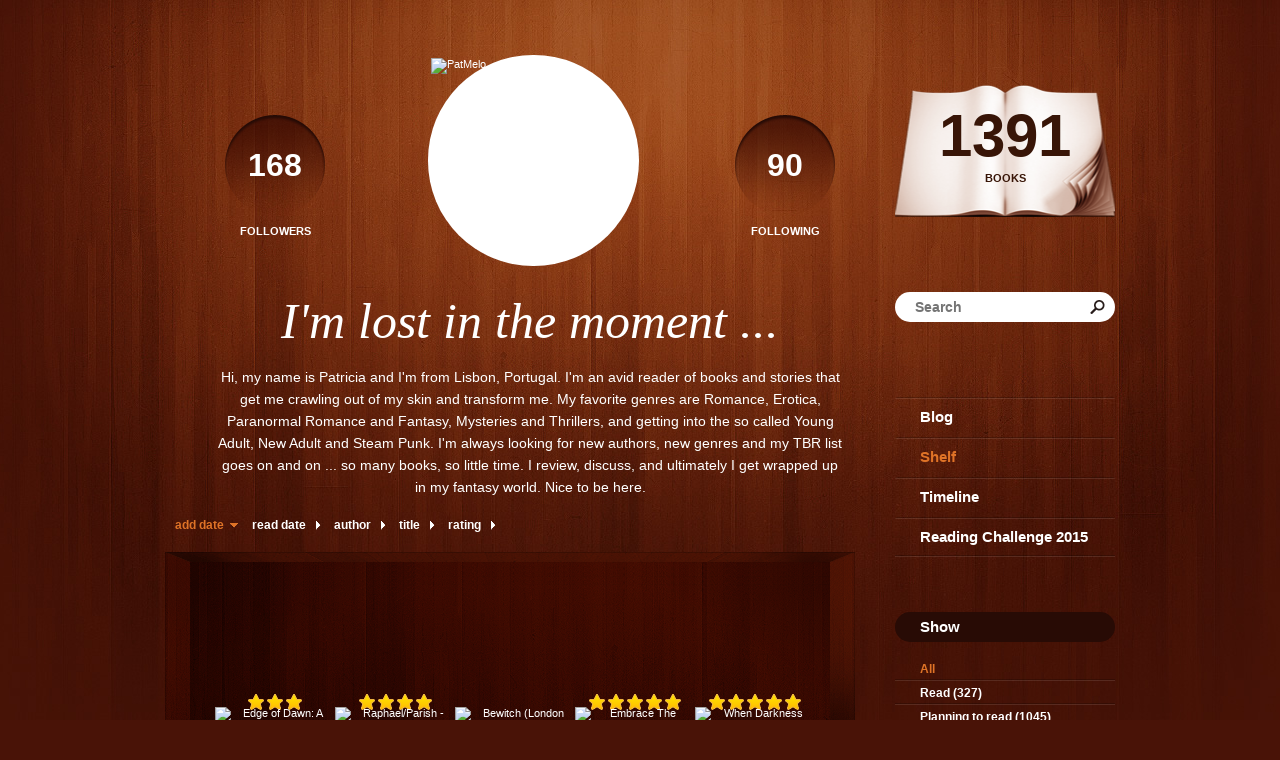

--- FILE ---
content_type: text/html; charset=UTF-8
request_url: http://patmelo.booklikes.com/shelf/29076/paranormal-romance
body_size: 9241
content:
<!doctype html>
<html>
<head>
	  
   <meta http-equiv="Content-Type" content="text/html; charset=utf-8" />
   <meta name="robots" content="index, follow" />
   <meta name="revisit-after" content="1 days" />
   
   <title>paranormal-romance - Shelf - I'm lost in the moment ...</title>      
   <meta property="og:title" content="paranormal-romance - Shelf - I'm lost in the moment ..." />
   <meta itemprop="name" content="paranormal-romance - Shelf - I'm lost in the moment ..." />     
   <meta property="og:site_name" content="paranormal-romance - Shelf - I'm lost in the moment ..." />
   
   <meta name="Description" content="I'm lost in the moment ... - book blog on BookLikes" />
   <meta property="og:description" content="I'm lost in the moment ... - book blog on BookLikes" />
   <meta itemprop="description" content="I'm lost in the moment ... - book blog on BookLikes" /> 
   
   <meta property="og:image" content="http://booklikes.com/photo/crop/250/0/upload/avatar/6/f/azure_6f149536c34a2f11a0183a7042a8a5ce.jpg" />   
   <meta itemprop="image" content="http://booklikes.com/photo/crop/250/0/upload/avatar/6/f/azure_6f149536c34a2f11a0183a7042a8a5ce.jpg" />
   
   <meta name="Keywords" content="Booklikes, I'm lost in the moment ..., PatMelo" />
   
   <meta property="og:type" content="blog" />
   
   <meta name="twitter:card" content="summary" />
   <meta name="twitter:site" content="@BookLikes" />      
   <meta name="twitter:url" content="http://PatMelo.booklikes.com/shelf/29076/paranormal-romance" />
   <meta name="twitter:title" content="paranormal-romance - Shelf - I'm lost in the moment ..." />
   <meta name="twitter:description" content="I'm lost in the moment ... - book blog on BookLikes" />     
   
   <link href="http://patmelo.booklikes.com/theme/wood/style.css" rel="stylesheet" type="text/css" />
   
   <link rel="icon" type="image" href="http://booklikes.com/photo/crop/25/25/upload/avatar/6/f/azure_6f149536c34a2f11a0183a7042a8a5ce.jpg"/>

   <link rel="alternate" type="application/atom+xml" href="http://PatMelo.booklikes.com/rss" title="I'm lost in the moment ... RSS"/>
   
   <script type="text/javascript"> 
                                 (function(i,s,o,g,r,a,m){i['GoogleAnalyticsObject']=r;i[r]=i[r]||function(){
                                 (i[r].q=i[r].q||[]).push(arguments)},i[r].l=1*new Date();a=s.createElement(o),
                                 m=s.getElementsByTagName(o)[0];a.async=1;a.src=g;m.parentNode.insertBefore(a,m)
                                 })(window,document,'script','//www.google-analytics.com/analytics.js','ga');
                                 ga('create', 'UA-32199978-1', 'booklikes.com');                                 
                                 ga('send', 'pageview');
                                 </script>
   
   <style type="text/css">
                
      
            
      
   </style>      
   
</head>
<body><style type="text/css">
div#book-popup{top:10%;left:50%;padding:20px;z-index:20;width:750px;margin-left:-375px;background:#fff;border:1px solid rgba(0,0,0,0.2);-moz-box-shadow:0 0 10px 5px rgba(0,0,0,0.2);-webkit-box-shadow:0 0 10px 5px rgba(0,0,0,0.2);-o-box-shadow:0 0 10px 5px rgba(0,0,0,0.2);box-shadow:0 0 10px 5px rgba(0,0,0,0.2)}.set-bradius3tl{-moz-border-radius-topleft:3px;-webkit-border-top-left-radius:3px;border-top-left-radius:3px}.set-bradius3tr{-moz-border-radius-topright:3px;-webkit-border-top-right-radius:3px;border-top-right-radius:3px}.set-bradius3bl{-moz-border-radius-bottomleft:3px;-webkit-border-bottom-left-radius:3px;border-bottom-left-radius:3px}.set-bradius3br{-moz-border-radius-bottomright:3px;-webkit-border-bottom-right-radius:3px;border-bottom-right-radius:3px}div.book-popup-content,div.book-popup-content a{color:#333}div.book-popup-content,div.book-popup-options{font-family:"Helvetica Neue",Arial,Tahoma,Verdana,sans-serif!important}a.book-popup-close{top:-10px;right:-5px;font-size:20px;color:#333;font-weight:bold}a.book-popup-close:hover{color:#03794c}div.book-popup-cover{width:225px}div.book-popup-info{width:505px}div.book-popup-title{padding-top:10px;padding-right:30px;font-size:22px;font-weight:bold}div.book-popup-title a:hover{text-decoration:underline}div.book-popup-author{padding-top:13px;font-size:14px}div.book-popup-kind{padding-top:13px;font-size:14px;font-weight:bold}div.book-popup-rating{padding-top:13px;font-size:12px;color:#036d44;font-weight:bold}div.book-popup-rating img{margin-right:3px}div.book-popup-desc{padding-top:15px;font-size:14px;line-height:140%}div.book-popup-share{padding-top:15px}div.book-popup-share-link{font-size:11px;color:#ccc}div.book-popup-page{padding-top:15px}div.book-popup-page a{font-size:14px;color:#03794c;font-weight:bold}div.book-popup-page a:hover{text-decoration:underline}div.book-popup-review{line-height:19px}div.book-popup-review a{disply:inline-block;font-size:14px;color:#03794c;font-weight:bold;line-height:19px}div.book-popup-review a:hover{text-decoration:underline}div.book-popup-review img{margin:-5px 0 0 2px}div.book-popup-more{padding-top:30px}div.book-popup-options{padding-top:20px}div.book-popup-options a{padding:7px 15px;margin-right:5px;display:inline-block;background:#038050;border:1px solid #04623e;font-size:14px;font-weight:bold;color:#fff}div.book-affiliate{display:none;margin-top:25px}div.book-affiliate h6{margin-bottom:10px;font-size:14px;font-weight:bold}div.book-affiliate-entry:nth-child(even){background:#eee}div.book-affiliate-entry{padding:5px;font-size:12px}div.book-affiliate-entry-user{background:#ccc}div.book-affiliate-entry img{width:15px;height:15px;display:inline-block;margin-right:5px;vertical-align:middle}div.book-affiliate-entry strong{display:inline-block;width:45%}div.book-affiliate-entry span{display:inline-block;width:20%}div.book-affiliate-entry a{width:25%;display:inline-block;font-weight:bold;color:#038050;text-align:right;text-decoration:none}div.book-affiliate-entry a:hover{text-decoration:underline}.loader{position:absolute;z-index:999;width:50px;height:50px;-moz-transform:scale(0.6);-webkit-transform:scale(0.6);-ms-transform:scale(0.6);-o-transform:scale(0.6);transform:scale(0.6)}.loader div{position:absolute;background-color:#eee;height:9px;width:9px;-moz-border-radius:5px;-moz-animation-name:f_fadeG;-moz-animation-duration:1.04s;-moz-animation-iteration-count:infinite;-moz-animation-direction:linear;-webkit-border-radius:5px;-webkit-animation-name:f_fadeG;-webkit-animation-duration:1.04s;-webkit-animation-iteration-count:infinite;-webkit-animation-direction:linear;-ms-border-radius:5px;-ms-animation-name:f_fadeG;-ms-animation-duration:1.04s;-ms-animation-iteration-count:infinite;-ms-animation-direction:linear;-o-border-radius:5px;-o-animation-name:f_fadeG;-o-animation-duration:1.04s;-o-animation-iteration-count:infinite;-o-animation-direction:linear;border-radius:5px;animation-name:f_fadeG;animation-duration:1.04s;animation-iteration-count:infinite;animation-direction:linear}.loader-1{left:0;top:20px;-moz-animation-delay:.39s;-webkit-animation-delay:.39s;-ms-animation-delay:.39s;-o-animation-delay:.39s;animation-delay:.39s}.loader-2{left:6px;top:6px;-moz-animation-delay:.52s;-webkit-animation-delay:.52s;-ms-animation-delay:.52s;-o-animation-delay:.52s;animation-delay:.52s}.loader-3{left:20px;top:0;-moz-animation-delay:.65s;-webkit-animation-delay:.65s;-ms-animation-delay:.65s;-o-animation-delay:.65s;animation-delay:.65s}.loader-4{right:6px;top:6px;-moz-animation-delay:.78s;-webkit-animation-delay:.78s;-ms-animation-delay:.78s;-o-animation-delay:.78s;animation-delay:.78s}.loader-5{right:0;top:20px;-moz-animation-delay:.91s;-webkit-animation-delay:.91s;-ms-animation-delay:.91s;-o-animation-delay:.91s;animation-delay:.91s}.loader-6{right:6px;bottom:6px;-moz-animation-delay:1.04s;-webkit-animation-delay:1.04s;-ms-animation-delay:1.04s;-o-animation-delay:1.04s;animation-delay:1.04s}.loader-7{left:20px;bottom:0;-moz-animation-delay:1.17s;-webkit-animation-delay:1.17s;-ms-animation-delay:1.17s;-o-animation-delay:1.17s;animation-delay:1.17s}.loader-8{left:6px;bottom:6px;-moz-animation-delay:1.3s;-webkit-animation-delay:1.3s;-ms-animation-delay:1.3s;-o-animation-delay:1.3s;animation-delay:1.3s}@-moz-keyframes f_fadeG{0%{background-color:#000}100%{background-color:#eee}}@-webkit-keyframes f_fadeG{0%{background-color:#000}100%{background-color:#eee}}@-ms-keyframes f_fadeG{0%{background-color:#000}100%{background-color:#eee}}@-o-keyframes f_fadeG{0%{background-color:#000}100%{background-color:#eee}}@keyframes f_fadeG{0%{background-color:#000}100%{background-color:#eee}}
</style>
<div id="book-popup" class="set-abs" style="display: none;"></div><div id="book-loader" class="loader" style="display: none;"><div class="loader-1"></div><div class="loader-2"></div><div class="loader-3"></div><div class="loader-4"></div><div class="loader-4"></div><div class="loader-6"></div><div class="loader-7"></div><div class="loader-8"></div></div>
<script type="text/javascript">
window.addEventListener("click",function(a){bookPopupClose()},false);document.getElementById("book-popup").addEventListener("click",function(a){a.stopPropagation();return false},false);function bookPopupClose(){document.getElementById("book-popup").style.display="none"}function affiliateLoad(a,c,e){var b=1;var f=e.length;var g=document.getElementById("book-affiliate-list-"+a);g.innerHTML="";var d=setInterval(function(){var h=e[b];var i=new XMLHttpRequest();i.open("POST","/www/ajax.php",true);i.setRequestHeader("Content-type","application/x-www-form-urlencoded");i.setRequestHeader("X-Requested-With","XMLHttpRequest");var j="action=affiliate&idb="+a+"&idu="+c+"&ids="+h;i.onreadystatechange=function(){if(i.readyState==4&&i.status==200){var k=JSON.parse(i.responseText);if(!k[0]){return}k=k[0];g.innerHTML=g.innerHTML+k.html;document.getElementById("book-affiliate-"+a).style.display="block"}};i.send(j);b++;if(b==f){clearInterval(d)}},1000)}var bookId,bookNode,bookTimer,bookClick=0;function bookPopupClick(b,a){if(b.parentNode.tagName=="A"&&b.parentNode.href){return}bookClick=b.getAttribute("data-book");setTimeout(function(){bookClick=0},3000);clearTimeout(bookTimer);window.open(a)}function bookPopupMoveOut(){clearTimeout(bookTimer)}function bookPopupMove(a){var c=a.getAttribute("data-book");var b=a.getAttribute("data-aff");if(bookClick==c){return}bookId=c;bookNode=a.tagName;bookTimer=setTimeout(function(){if(!a.clientHeight&&!a.clientWidth){var f={x:a.children[0].offsetWidth,y:a.children[0].offsetHeight};var g=a.children[0].getBoundingClientRect()}else{var f={x:a.offsetWidth,y:a.offsetHeight};var g=a.getBoundingClientRect()}var e={x:window.pageXOffset||document.scrollLeft,y:window.pageYOffset||document.scrollTop};var d=document.getElementById("book-loader");d.style.display="block";d.style.top=(((f.y<50)?0:(Math.round(f.y/2)-25))+(isNaN(e.y)?0:parseInt(e.y))+(isNaN(g.top)?0:parseInt(g.top)))+"px";d.style.left=(((f.x<50)?0:(Math.round(f.x/2)-25))+(isNaN(e.x)?0:parseInt(e.x))+(isNaN(g.left)?0:parseInt(g.left)))+"px";bookPopup(c,"",b)},2000)}function bookPopupOld(c,a,b){bookPopup(c,"old",b)}function bookPopup(id,none,idaff){var ajax=new XMLHttpRequest();ajax.open("POST","/www/ajax.php",true);ajax.setRequestHeader("Content-type","application/x-www-form-urlencoded");ajax.setRequestHeader("X-Requested-With","XMLHttpRequest");var params="action=bookpopupb&id="+id;if(idaff){params+="&idaff="+idaff}if(none=="old"){params+="&old=1"}ajax.onreadystatechange=function(){if(ajax.readyState==4&&ajax.status==200){document.getElementById("book-loader").style.display="none";document.getElementById("book-popup").innerHTML=ajax.responseText;document.getElementById("book-popup").style.top=window.pageYOffset+25+"px";document.getElementById("book-popup").style.display="block";var scripts="";ajax.responseText.replace(/<script[^>]*>([\s\S]*?)<\/script>/gi,function(all,code){scripts+=code+"\n"});if(scripts){if(window.execScript){window.execScript(scripts)}else{eval(scripts)}}}};ajax.send(params)};
</script><div class="booklikes-iframe" style="position: fixed; top: 20px; right: 20px; background: none; z-index: 100;">
    <iframe src="http://booklikes.com/iframe?user=PatMelo" frameborder="0" scrolling="no" width="375" height="25" style="background: none;"></iframe>    
</div>
   
      <div class="container">         
         
         <div class="side-left set-left">

            <div class="header set-rel">

                              <div class="header-followers set-left">
                  <a href="/followers">                     
                     <span>168</span>
                     Followers
                  </a>               
               </div>     
                                           
                              <div class="header-followings set-right">
                  <a href="/followings">                                   
                     <span>90</span>
                     Following
                  </a>               
               </div>       
                              
               <div class="avatar">
                    
                  <a href="http://PatMelo.booklikes.com">
                     <img src="http://booklikes.com/photo/crop/205/205/upload/avatar/6/f/azure_6f149536c34a2f11a0183a7042a8a5ce.jpg" alt="PatMelo" />
                  </a>
               </div>                 

               <div class="set-clear"></div>

            </div>

            <h1 class="header-title">
               <a href="http://PatMelo.booklikes.com">I'm lost in the moment ...</a>
            </h1>

            <div class="header-desc"><p>Hi, my name is Patricia and I'm from Lisbon, Portugal. I'm an avid reader of books and stories that get me crawling out of my skin and transform me. My favorite genres are Romance, Erotica, Paranormal Romance and Fantasy, Mysteries and Thrillers, and getting into the so called Young Adult, New Adult and Steam Punk. I'm always looking for new authors, new genres and my TBR list goes on and on ... so many books, so little time. I review, discuss, and ultimately I get wrapped up in my fantasy world. Nice to be here.</p></div>        
            
            <div class="shelf-order">
               <a class="shelf-order-desc" href="?by=date&order=asc">add date</a>
               <a class="shelf-order-normal" href="?by=dater&order=asc">read date</a>
               <a class="shelf-order-normal" href="?by=author&order=asc">author</a>
               <a class="shelf-order-normal" href="?by=title&order=asc">title</a>
               <a class="shelf-order-normal" href="?by=rating&order=asc">rating</a>               
            </div>
            
            <div class="shelf set-rel">         
               
               <div class="shelf-top set-abs"></div>
               
               <div class="shelf-books">

                                    <div class="shelf-books-entry set-left set-rel">
                     <div class="shelf-books-entry-cover set-abs">

                                                <div class="shelf-books-entry-rating">
                           <img src="http://patmelo.booklikes.com/theme/wood/img/star_small.png" /> <img src="http://patmelo.booklikes.com/theme/wood/img/star_small.png" /> <img src="http://patmelo.booklikes.com/theme/wood/img/star_small.png" />                                                    </div>
                        
                        <a href="http://booklikes.com/edge-of-dawn-a-midnight-breed-novel-lara-adrian/book,12380886" target="_blank">
                           <img  onclick="bookPopupClick(this, 'http://booklikes.com/edge-of-dawn-a-midnight-breed-novel-lara-adrian/book,12380886');"  data-book="12380886" data-aff="0" onmouseover="bookPopupMove(this);" onmouseout="bookPopupMoveOut(this);"  src="http://booklikes.com/photo/max/100/155/upload/books/98/19/34610501f26450b4415154d9bd3c9376.jpg" alt="Edge of Dawn: A Midnight Breed Novel - Lara Adrian"/>
                        </a>
                        
                     </div>
                  </div>
                                    <div class="shelf-books-entry set-left set-rel">
                     <div class="shelf-books-entry-cover set-abs">

                                                <div class="shelf-books-entry-rating">
                           <img src="http://patmelo.booklikes.com/theme/wood/img/star_small.png" /> <img src="http://patmelo.booklikes.com/theme/wood/img/star_small.png" /> <img src="http://patmelo.booklikes.com/theme/wood/img/star_small.png" /> <img src="http://patmelo.booklikes.com/theme/wood/img/star_small.png" />                                                    </div>
                        
                        <a href="http://booklikes.com/raphael-parish-alexandra-ivy-laura-wright/book,9647566" target="_blank">
                           <img  onclick="bookPopupClick(this, 'http://booklikes.com/raphael-parish-alexandra-ivy-laura-wright/book,9647566');"  data-book="9647566" data-aff="0" onmouseover="bookPopupMove(this);" onmouseout="bookPopupMoveOut(this);"  src="http://booklikes.com/photo/max/100/155/upload/books/1/26/5e8d7ea5d8e45f8de7beedc691aaf1c3.jpg" alt="Raphael/Parish - Alexandra Ivy, Laura Wright"/>
                        </a>
                        
                     </div>
                  </div>
                                    <div class="shelf-books-entry set-left set-rel">
                     <div class="shelf-books-entry-cover set-abs">

                        
                        <a href="http://booklikes.com/bewitch-london-vampires-5-felicity-heaton/book,10200326" target="_blank">
                           <img  onclick="bookPopupClick(this, 'http://booklikes.com/bewitch-london-vampires-5-felicity-heaton/book,10200326');"  data-book="10200326" data-aff="0" onmouseover="bookPopupMove(this);" onmouseout="bookPopupMoveOut(this);"  src="http://booklikes.com/photo/max/100/155/upload/books/b/9/b90cc2a1ddcfc8a6f7e8080ff139455d.jpg" alt="Bewitch (London Vampires #5) - Felicity Heaton"/>
                        </a>
                        
                     </div>
                  </div>
                                    <div class="shelf-books-entry set-left set-rel">
                     <div class="shelf-books-entry-cover set-abs">

                                                <div class="shelf-books-entry-rating">
                           <img src="http://patmelo.booklikes.com/theme/wood/img/star_small.png" /> <img src="http://patmelo.booklikes.com/theme/wood/img/star_small.png" /> <img src="http://patmelo.booklikes.com/theme/wood/img/star_small.png" /> <img src="http://patmelo.booklikes.com/theme/wood/img/star_small.png" /> <img src="http://patmelo.booklikes.com/theme/wood/img/star_small.png" />                                                    </div>
                        
                        <a href="http://booklikes.com/embrace-the-darkness-alexandra-ivy/book,2703393" target="_blank">
                           <img  onclick="bookPopupClick(this, 'http://booklikes.com/embrace-the-darkness-alexandra-ivy/book,2703393');"  data-book="2703393" data-aff="0" onmouseover="bookPopupMove(this);" onmouseout="bookPopupMoveOut(this);"  src="http://booklikes.com/photo/max/100/155/upload/books/4/c/4c6c0028c2c8c6670768c5c7e4704edc.jpg" alt="Embrace The Darkness - Alexandra Ivy"/>
                        </a>
                        
                     </div>
                  </div>
                                    <div class="shelf-books-entry set-left set-rel">
                     <div class="shelf-books-entry-cover set-abs">

                                                <div class="shelf-books-entry-rating">
                           <img src="http://patmelo.booklikes.com/theme/wood/img/star_small.png" /> <img src="http://patmelo.booklikes.com/theme/wood/img/star_small.png" /> <img src="http://patmelo.booklikes.com/theme/wood/img/star_small.png" /> <img src="http://patmelo.booklikes.com/theme/wood/img/star_small.png" /> <img src="http://patmelo.booklikes.com/theme/wood/img/star_small.png" />                                                    </div>
                        
                        <a href="http://booklikes.com/when-darkness-comes-alexandra-ivy/book,575798" target="_blank">
                           <img  onclick="bookPopupClick(this, 'http://booklikes.com/when-darkness-comes-alexandra-ivy/book,575798');"  data-book="575798" data-aff="0" onmouseover="bookPopupMove(this);" onmouseout="bookPopupMoveOut(this);"  src="http://booklikes.com/photo/max/100/155/upload/books/60/91/da10854757ad8f943cf789fcf3c412b8.jpg" alt="When Darkness Comes - Alexandra Ivy"/>
                        </a>
                        
                     </div>
                  </div>
                                    <div class="shelf-books-entry set-left set-rel">
                     <div class="shelf-books-entry-cover set-abs">

                        
                        <a href="http://booklikes.com/over-the-moon-angela-knight-maryjanice-davidson-virginia-kantra-sunny/book,249145" target="_blank">
                           <img  onclick="bookPopupClick(this, 'http://booklikes.com/over-the-moon-angela-knight-maryjanice-davidson-virginia-kantra-sunny/book,249145');"  data-book="249145" data-aff="0" onmouseover="bookPopupMove(this);" onmouseout="bookPopupMoveOut(this);"  src="http://booklikes.com/photo/max/100/155/upload/books/85/44/cd27cbc905a189c541093195a46b66e4.jpg" alt="Over The Moon - Angela Knight, MaryJanice Davidson, Virginia Kantra, Sunny"/>
                        </a>
                        
                     </div>
                  </div>
                                    <div class="shelf-books-entry set-left set-rel">
                     <div class="shelf-books-entry-cover set-abs">

                        
                        <a href="http://booklikes.com/pleasure-unbound-larissa-ione/book,3295554" target="_blank">
                           <img  onclick="bookPopupClick(this, 'http://booklikes.com/pleasure-unbound-larissa-ione/book,3295554');"  data-book="3295554" data-aff="0" onmouseover="bookPopupMove(this);" onmouseout="bookPopupMoveOut(this);"  src="http://booklikes.com/photo/max/100/155/upload/books/2/a/2a412fc2376b27c3e9272798261fe05e.jpg" alt="Pleasure Unbound  - Larissa Ione"/>
                        </a>
                        
                     </div>
                  </div>
                                    <div class="shelf-books-entry set-left set-rel">
                     <div class="shelf-books-entry-cover set-abs">

                        
                        <a href="http://booklikes.com/midnight-s-daughter-karen-chance/book,3577201" target="_blank">
                           <img  onclick="bookPopupClick(this, 'http://booklikes.com/midnight-s-daughter-karen-chance/book,3577201');"  data-book="3577201" data-aff="0" onmouseover="bookPopupMove(this);" onmouseout="bookPopupMoveOut(this);"  src="http://booklikes.com/photo/max/100/155/upload/books/59/95/042a08740385555fb2100bbad1efe40e.jpg" alt="Midnight's Daughter - Karen Chance"/>
                        </a>
                        
                     </div>
                  </div>
                                    <div class="shelf-books-entry set-left set-rel">
                     <div class="shelf-books-entry-cover set-abs">

                                                <div class="shelf-books-entry-rating">
                           <img src="http://patmelo.booklikes.com/theme/wood/img/star_small.png" /> <img src="http://patmelo.booklikes.com/theme/wood/img/star_small.png" /> <img src="http://patmelo.booklikes.com/theme/wood/img/star_small.png" /> <img src="http://patmelo.booklikes.com/theme/wood/img/star_small.png" />                                                    </div>
                        
                        <a href="http://booklikes.com/a-vampire-s-salvation-beyond-human-1-virna-depaul/book,12417934" target="_blank">
                           <img  onclick="bookPopupClick(this, 'http://booklikes.com/a-vampire-s-salvation-beyond-human-1-virna-depaul/book,12417934');"  data-book="12417934" data-aff="0" onmouseover="bookPopupMove(this);" onmouseout="bookPopupMoveOut(this);"  src="http://booklikes.com/photo/max/100/155/upload/books/1/7/azure_17cd413d164bc704ba3f355192e5d815.jpg" alt="A Vampire's Salvation (Beyond Human #1) - Virna DePaul"/>
                        </a>
                        
                     </div>
                  </div>
                                    <div class="shelf-books-entry set-left set-rel">
                     <div class="shelf-books-entry-cover set-abs">

                                                <div class="shelf-books-entry-rating">
                           <img src="http://patmelo.booklikes.com/theme/wood/img/star_small.png" /> <img src="http://patmelo.booklikes.com/theme/wood/img/star_small.png" /> <img src="http://patmelo.booklikes.com/theme/wood/img/star_small.png" /> <img src="http://patmelo.booklikes.com/theme/wood/img/star_small.png" /> <img src="http://patmelo.booklikes.com/theme/wood/img/star_small.png" />                                                    </div>
                        
                        <a href="http://booklikes.com/kiss-of-midnight-hillary-huber-lara-adrian/book,1691300" target="_blank">
                           <img  onclick="bookPopupClick(this, 'http://booklikes.com/kiss-of-midnight-hillary-huber-lara-adrian/book,1691300');"  data-book="1691300" data-aff="0" onmouseover="bookPopupMove(this);" onmouseout="bookPopupMoveOut(this);"  src="http://booklikes.com/photo/max/100/155/upload/books/39/71/fb219883849e4a5818b2a5aae126cbec.jpg" alt="Kiss of Midnight  - Hillary Huber, Lara Adrian"/>
                        </a>
                        
                     </div>
                  </div>
                                    <div class="shelf-books-entry set-left set-rel">
                     <div class="shelf-books-entry-cover set-abs">

                        
                        <a href="http://booklikes.com/cold-kiss-amy-garvey/book,7006126" target="_blank">
                           <img  onclick="bookPopupClick(this, 'http://booklikes.com/cold-kiss-amy-garvey/book,7006126');"  data-book="7006126" data-aff="0" onmouseover="bookPopupMove(this);" onmouseout="bookPopupMoveOut(this);"  src="http://booklikes.com/photo/max/100/155/upload/books/43/6/858cab105c09c22abbb9c37bfbcd572e.jpg" alt="Cold Kiss - Amy Garvey"/>
                        </a>
                        
                     </div>
                  </div>
                                    <div class="shelf-books-entry set-left set-rel">
                     <div class="shelf-books-entry-cover set-abs">

                                                <div class="shelf-books-entry-rating">
                           <img src="http://patmelo.booklikes.com/theme/wood/img/star_small.png" /> <img src="http://patmelo.booklikes.com/theme/wood/img/star_small.png" /> <img src="http://patmelo.booklikes.com/theme/wood/img/star_small.png" /> <img src="http://patmelo.booklikes.com/theme/wood/img/star_small.png" />                                                    </div>
                        
                        <a href="http://booklikes.com/hunter-s-season-thea-harrison/book,9343428" target="_blank">
                           <img  onclick="bookPopupClick(this, 'http://booklikes.com/hunter-s-season-thea-harrison/book,9343428');"  data-book="9343428" data-aff="0" onmouseover="bookPopupMove(this);" onmouseout="bookPopupMoveOut(this);"  src="http://booklikes.com/photo/max/100/155/upload/books/46/37/92baf175d642f52698e29dfed26cd516.jpg" alt="Hunter's Season - Thea Harrison"/>
                        </a>
                        
                     </div>
                  </div>
                                    <div class="shelf-books-entry set-left set-rel">
                     <div class="shelf-books-entry-cover set-abs">

                        
                        <a href="http://booklikes.com/firelight-kristen-callihan/book,7475682" target="_blank">
                           <img  onclick="bookPopupClick(this, 'http://booklikes.com/firelight-kristen-callihan/book,7475682');"  data-book="7475682" data-aff="0" onmouseover="bookPopupMove(this);" onmouseout="bookPopupMoveOut(this);"  src="http://booklikes.com/photo/max/100/155/upload/books/64/62/35702668e3d4fb67e0d0a2e1992a0bba.jpg" alt="Firelight - Kristen Callihan"/>
                        </a>
                        
                     </div>
                  </div>
                                    <div class="shelf-books-entry set-left set-rel">
                     <div class="shelf-books-entry-cover set-abs">

                                                <div class="shelf-books-entry-rating">
                           <img src="http://patmelo.booklikes.com/theme/wood/img/star_small.png" /> <img src="http://patmelo.booklikes.com/theme/wood/img/star_small.png" /> <img src="http://patmelo.booklikes.com/theme/wood/img/star_small.png" />                                                    </div>
                        
                        <a href="http://booklikes.com/bitten-by-deceit-shawntelle-madison/book,10167540" target="_blank">
                           <img  onclick="bookPopupClick(this, 'http://booklikes.com/bitten-by-deceit-shawntelle-madison/book,10167540');"  data-book="10167540" data-aff="0" onmouseover="bookPopupMove(this);" onmouseout="bookPopupMoveOut(this);"  src="http://booklikes.com/photo/max/100/155/upload/books/b/d/azure_bd7b41f02d476a088bd3d1f2ec66960d.jpg" alt="Bitten By Deceit - Shawntelle Madison"/>
                        </a>
                        
                     </div>
                  </div>
                  
                  <div class="set-clear"></div>

               </div>
               
                              

            </div>

         </div>         
         
         <div class="side-right set-right">
   
            <div class="shelf-counter">               
                              
               <a class="shelf-counter-count" href="http://PatMelo.booklikes.com/shelf">
                  1391
               </a>
               
               <a class="shelf-counter-title" href="http://PatMelo.booklikes.com/shelf">
                  BOOKS
               </a>
               
            </div>  
            
            <div class="search">

               <form method="post" action="">                  
                  <input class="set-bradius15" type="text" value="" name="search" placeholder="Search" />
                  <input class="set-hide" type="submit" value="" />
               </form>

            </div>               
                       
            <div class="menu">
                              <h3><a class="set-bradius3" href="http://PatMelo.booklikes.com/blog">Blog</a></h3>
                                             
               <h3><a class="menu-active set-bradius3" href="http://PatMelo.booklikes.com/shelf">Shelf</a></h3>
                                             
               <h3><a class="set-bradius3" href="http://PatMelo.booklikes.com/timeline">Timeline</a></h3>
                  
                              <h3><a class="set-bradius3" href="http://booklikes.com/apps/reading-challenge/17897/2026">Reading Challenge 2015</a></h3>
                              
            </div>               
            
            <div class="shelf-menu">            
            
               <div class="shelf-menu-header set-bradius15">Show</div>  
               
               <a class="shelf-menu-link shelf-menu-active" href="http://PatMelo.booklikes.com/shelf">All</a>                
               <a class="shelf-menu-link " href="http://PatMelo.booklikes.com/shelf/read">Read (327)</a>
               <a class="shelf-menu-link " href="http://PatMelo.booklikes.com/shelf/planningtoread">Planning to read (1045)</a>
               <a class="shelf-menu-link " href="http://PatMelo.booklikes.com/shelf/currentlyreading">Currently reading (1)</a>
               
                                   
               
               <div class="shelf-menu-line"></div>

               <a class="shelf-menu-link " href="http://PatMelo.booklikes.com/shelf/favorite-books">Favorite (25)</a>
               <a class="shelf-menu-link " href="http://PatMelo.booklikes.com/shelf/wishlist">Wishlist (23)</a>
               <a class="shelf-menu-link " href="http://PatMelo.booklikes.com/shelf/reviewed">Reviewed (146)</a>
               
               <div class="shelf-menu-line"></div>
               
                              
                              <a class="shelf-menu-link " href="http://PatMelo.booklikes.com/shelf/29064/100-in-2013">100-in-2013 (31)</a>
                              <a class="shelf-menu-link " href="http://PatMelo.booklikes.com/shelf/29140/a-neighbor-from-hell-series">a-neighbor-from-hell-series (3)</a>
                              <a class="shelf-menu-link " href="http://PatMelo.booklikes.com/shelf/29206/adele-ashworth">adele-ashworth (1)</a>
                              <a class="shelf-menu-link " href="http://PatMelo.booklikes.com/shelf/29104/alexandra-ivy">alexandra-ivy (1)</a>
                              <a class="shelf-menu-link " href="http://PatMelo.booklikes.com/shelf/29119/alexandra-ivy-guardians-of-eternity">alexandra-ivy-guardians-of-eternity (6)</a>
                              <a class="shelf-menu-link " href="http://PatMelo.booklikes.com/shelf/29139/alice-severin">alice-severin (1)</a>
                              <a class="shelf-menu-link " href="http://PatMelo.booklikes.com/shelf/29204/alisha-rai">alisha-rai (1)</a>
                              <a class="shelf-menu-link " href="http://PatMelo.booklikes.com/shelf/29210/allie-mackay">allie-mackay (5)</a>
                              <a class="shelf-menu-link " href="http://PatMelo.booklikes.com/shelf/29197/alyson-noel-the-immortals">alyson-noel-the-immortals (1)</a>
                              <a class="shelf-menu-link " href="http://PatMelo.booklikes.com/shelf/29168/alyssa-aaron">alyssa-aaron (1)</a>
                              <a class="shelf-menu-link " href="http://PatMelo.booklikes.com/shelf/29205/alyssa-day-warriors-of-poseidon">alyssa-day-warriors-of-poseidon (6)</a>
                              <a class="shelf-menu-link " href="http://PatMelo.booklikes.com/shelf/29143/amazon-2013-best-picks">amazon-2013-best-picks (1)</a>
                              <a class="shelf-menu-link " href="http://PatMelo.booklikes.com/shelf/29089/amazon-kindle">amazon-kindle (1)</a>
                              <a class="shelf-menu-link " href="http://PatMelo.booklikes.com/shelf/29145/amy-garvey">amy-garvey (1)</a>
                              <a class="shelf-menu-link " href="http://PatMelo.booklikes.com/shelf/29198/ana-vicente-ferreira">ana-vicente-ferreira (1)</a>
                              <a class="shelf-menu-link " href="http://PatMelo.booklikes.com/shelf/29203/anne-bishop-ephemera">anne-bishop-ephemera (2)</a>
                              <a class="shelf-menu-link " href="http://PatMelo.booklikes.com/shelf/29177/anne-bishop-the-black-jewels">anne-bishop-the-black-jewels (9)</a>
                              <a class="shelf-menu-link " href="http://PatMelo.booklikes.com/shelf/29116/anne-marsh">anne-marsh (1)</a>
                              <a class="shelf-menu-link " href="http://PatMelo.booklikes.com/shelf/29208/anne-rice">anne-rice (1)</a>
                              <a class="shelf-menu-link " href="http://PatMelo.booklikes.com/shelf/29092/anne-stuart">anne-stuart (1)</a>
                              <a class="shelf-menu-link " href="http://PatMelo.booklikes.com/shelf/29138/anthologies">anthologies (16)</a>
                              <a class="shelf-menu-link " href="http://PatMelo.booklikes.com/shelf/29095/aranormal-romance">aranormal-romance (3)</a>
                              <a class="shelf-menu-link " href="http://PatMelo.booklikes.com/shelf/29087/arc-by-author">arc-by-author (1)</a>
                              <a class="shelf-menu-link " href="http://PatMelo.booklikes.com/shelf/29118/beautiful-bastard-series">beautiful-bastard-series (1)</a>
                              <a class="shelf-menu-link " href="http://PatMelo.booklikes.com/shelf/29085/beyond-series">beyond-series (2)</a>
                              <a class="shelf-menu-link " href="http://PatMelo.booklikes.com/shelf/29107/breathless-trilogy">breathless-trilogy (2)</a>
                              <a class="shelf-menu-link " href="http://PatMelo.booklikes.com/shelf/29189/breeds-lora-leigh">breeds-lora-leigh (2)</a>
                              <a class="shelf-menu-link " href="http://PatMelo.booklikes.com/shelf/29155/cassandra-clare">cassandra-clare (4)</a>
                              <a class="shelf-menu-link " href="http://PatMelo.booklikes.com/shelf/29192/cat-johnson">cat-johnson (1)</a>
                              <a class="shelf-menu-link " href="http://PatMelo.booklikes.com/shelf/29156/catherine-mann">catherine-mann (5)</a>
                              <a class="shelf-menu-link " href="http://PatMelo.booklikes.com/shelf/29065/charlaine-harris">charlaine-harris (1)</a>
                              <a class="shelf-menu-link " href="http://PatMelo.booklikes.com/shelf/29117/christina-lauren">christina-lauren (1)</a>
                              <a class="shelf-menu-link " href="http://PatMelo.booklikes.com/shelf/29090/cindy-mcdonald">cindy-mcdonald (2)</a>
                              <a class="shelf-menu-link " href="http://PatMelo.booklikes.com/shelf/29125/contemporary-romance">contemporary-romance (2)</a>
                              <a class="shelf-menu-link " href="http://PatMelo.booklikes.com/shelf/27815/cooking">Cooking (6)</a>
                              <a class="shelf-menu-link " href="http://PatMelo.booklikes.com/shelf/29124/cora-hawkes">cora-hawkes (1)</a>
                              <a class="shelf-menu-link " href="http://PatMelo.booklikes.com/shelf/29060/courtney-cole">courtney-cole (1)</a>
                              <a class="shelf-menu-link " href="http://PatMelo.booklikes.com/shelf/29110/dana-mitchell">dana-mitchell (1)</a>
                              <a class="shelf-menu-link " href="http://PatMelo.booklikes.com/shelf/29112/danielle-monsch">danielle-monsch (1)</a>
                              <a class="shelf-menu-link " href="http://PatMelo.booklikes.com/shelf/29176/darkest-london-series">darkest-london-series (1)</a>
                              <a class="shelf-menu-link " href="http://PatMelo.booklikes.com/shelf/29096/dee-carney">dee-carney (2)</a>
                              <a class="shelf-menu-link " href="http://PatMelo.booklikes.com/shelf/29133/destiny-series">destiny-series (1)</a>
                              <a class="shelf-menu-link " href="http://PatMelo.booklikes.com/shelf/29062/dixie-lynn-dwyer">dixie-lynn-dwyer (5)</a>
                              <a class="shelf-menu-link " href="http://PatMelo.booklikes.com/shelf/29174/donna-grant-dark-warriors-series">donna-grant-dark-warriors-series (1)</a>
                              <a class="shelf-menu-link " href="http://PatMelo.booklikes.com/shelf/29068/e-l-james">e-l-james (3)</a>
                              <a class="shelf-menu-link " href="http://PatMelo.booklikes.com/shelf/29103/eliza-gayle">eliza-gayle (1)</a>
                              <a class="shelf-menu-link " href="http://PatMelo.booklikes.com/shelf/29201/elizabeth-hoyt">elizabeth-hoyt (1)</a>
                              <a class="shelf-menu-link " href="http://PatMelo.booklikes.com/shelf/29202/elizabeth-hoyt-princes-trilogy">elizabeth-hoyt-princes-trilogy (1)</a>
                              <a class="shelf-menu-link " href="http://PatMelo.booklikes.com/shelf/29097/ella-grace">ella-grace (2)</a>
                              <a class="shelf-menu-link " href="http://PatMelo.booklikes.com/shelf/29129/elle-saint-james">elle-saint-james (5)</a>
                              <a class="shelf-menu-link " href="http://PatMelo.booklikes.com/shelf/29099/emily-ryan-davis">emily-ryan-davis (1)</a>
                              <a class="shelf-menu-link " href="http://PatMelo.booklikes.com/shelf/29069/erotic">erotic (34)</a>
                              <a class="shelf-menu-link " href="http://PatMelo.booklikes.com/shelf/19861/erotica">Erotica (26)</a>
                              <a class="shelf-menu-link " href="http://PatMelo.booklikes.com/shelf/21069/fantasy">fantasy (2)</a>
                              <a class="shelf-menu-link " href="http://PatMelo.booklikes.com/shelf/29088/fantasy-urban-fantasy">fantasy-urban-fantasy (11)</a>
                              <a class="shelf-menu-link " href="http://PatMelo.booklikes.com/shelf/29120/favorites">favorites (8)</a>
                              <a class="shelf-menu-link " href="http://PatMelo.booklikes.com/shelf/29127/felicity-e-heaton">felicity-e-heaton (1)</a>
                              <a class="shelf-menu-link " href="http://PatMelo.booklikes.com/shelf/29108/felix-baron">felix-baron (1)</a>
                              <a class="shelf-menu-link " href="http://PatMelo.booklikes.com/shelf/29123/fiction">fiction (2)</a>
                              <a class="shelf-menu-link " href="http://PatMelo.booklikes.com/shelf/29178/gena-showalter-lords-of-the-underwo">gena-showalter-lords-of-the-underwo (3)</a>
                              <a class="shelf-menu-link " href="http://PatMelo.booklikes.com/shelf/23643/historical-romance">Historical Romance (1)</a>
                              <a class="shelf-menu-link " href="http://PatMelo.booklikes.com/shelf/29207/historical-romance">historical-romance (1)</a>
                              <a class="shelf-menu-link " href="http://PatMelo.booklikes.com/shelf/29094/historical-romance-erotica">historical-romance-erotica (1)</a>
                              <a class="shelf-menu-link " href="http://PatMelo.booklikes.com/shelf/29131/horror">horror (1)</a>
                              <a class="shelf-menu-link " href="http://PatMelo.booklikes.com/shelf/29093/house-of-rohan-series">house-of-rohan-series (1)</a>
                              <a class="shelf-menu-link " href="http://PatMelo.booklikes.com/shelf/29188/j-d-robb-in-death-series">j-d-robb-in-death-series (1)</a>
                              <a class="shelf-menu-link " href="http://PatMelo.booklikes.com/shelf/29148/j-r-ward">j-r-ward (1)</a>
                              <a class="shelf-menu-link " href="http://PatMelo.booklikes.com/shelf/29066/j-r-ward-black-dagger-brotherhood">j-r-ward-black-dagger-brotherhood (10)</a>
                              <a class="shelf-menu-link " href="http://PatMelo.booklikes.com/shelf/29149/j-r-ward-the-fallen-angels">j-r-ward-the-fallen-angels (3)</a>
                              <a class="shelf-menu-link " href="http://PatMelo.booklikes.com/shelf/29181/jaci-burton-wild-riders">jaci-burton-wild-riders (5)</a>
                              <a class="shelf-menu-link " href="http://PatMelo.booklikes.com/shelf/29152/jamie-mcguire">jamie-mcguire (2)</a>
                              <a class="shelf-menu-link " href="http://PatMelo.booklikes.com/shelf/29111/jeff-kennedy">jeff-kennedy (1)</a>
                              <a class="shelf-menu-link " href="http://PatMelo.booklikes.com/shelf/29158/jennifer-lynn-barnes">jennifer-lynn-barnes (1)</a>
                              <a class="shelf-menu-link " href="http://PatMelo.booklikes.com/shelf/29159/joanna-wylde">joanna-wylde (1)</a>
                              <a class="shelf-menu-link " href="http://PatMelo.booklikes.com/shelf/29147/jodi-ellen-malpas">jodi-ellen-malpas (3)</a>
                              <a class="shelf-menu-link " href="http://PatMelo.booklikes.com/shelf/29144/jojo-moyes">jojo-moyes (1)</a>
                              <a class="shelf-menu-link " href="http://PatMelo.booklikes.com/shelf/29211/juniper-bell">juniper-bell (1)</a>
                              <a class="shelf-menu-link " href="http://PatMelo.booklikes.com/shelf/29115/justine-elyot">justine-elyot (1)</a>
                              <a class="shelf-menu-link " href="http://PatMelo.booklikes.com/shelf/29179/karen-marie-moning-fever">karen-marie-moning-fever (2)</a>
                              <a class="shelf-menu-link " href="http://PatMelo.booklikes.com/shelf/29187/karen-marie-moning-highlander">karen-marie-moning-highlander (4)</a>
                              <a class="shelf-menu-link " href="http://PatMelo.booklikes.com/shelf/29106/kate-douglas">kate-douglas (2)</a>
                              <a class="shelf-menu-link " href="http://PatMelo.booklikes.com/shelf/29166/katie-mcgarry">katie-mcgarry (4)</a>
                              <a class="shelf-menu-link " href="http://PatMelo.booklikes.com/shelf/29086/keira-cole">keira-cole (1)</a>
                              <a class="shelf-menu-link " href="http://PatMelo.booklikes.com/shelf/29084/kit-rocha">kit-rocha (2)</a>
                              <a class="shelf-menu-link " href="http://PatMelo.booklikes.com/shelf/29136/kresley-cole">kresley-cole (1)</a>
                              <a class="shelf-menu-link " href="http://PatMelo.booklikes.com/shelf/29137/kresley-cole-immortals-after-dark">kresley-cole-immortals-after-dark (2)</a>
                              <a class="shelf-menu-link " href="http://PatMelo.booklikes.com/shelf/29175/kristen-callihan">kristen-callihan (1)</a>
                              <a class="shelf-menu-link " href="http://PatMelo.booklikes.com/shelf/29074/lara-adrian">lara-adrian (1)</a>
                              <a class="shelf-menu-link " href="http://PatMelo.booklikes.com/shelf/29114/larissa-ione">larissa-ione (3)</a>
                              <a class="shelf-menu-link " href="http://PatMelo.booklikes.com/shelf/29102/lauren-dane">lauren-dane (4)</a>
                              <a class="shelf-menu-link " href="http://PatMelo.booklikes.com/shelf/29199/lauren-dane-cascadia-wolves">lauren-dane-cascadia-wolves (1)</a>
                              <a class="shelf-menu-link " href="http://PatMelo.booklikes.com/shelf/29191/linda-howard">linda-howard (2)</a>
                              <a class="shelf-menu-link " href="http://PatMelo.booklikes.com/shelf/29200/linda-howard-mackenzie-s">linda-howard-mackenzie-s (3)</a>
                              <a class="shelf-menu-link " href="http://PatMelo.booklikes.com/shelf/29193/lisa-marie-rice-dangerous">lisa-marie-rice-dangerous (1)</a>
                              <a class="shelf-menu-link " href="http://PatMelo.booklikes.com/shelf/29194/lisa-marie-rice-midnight">lisa-marie-rice-midnight (2)</a>
                              <a class="shelf-menu-link " href="http://PatMelo.booklikes.com/shelf/29195/lisa-marie-rice-protectors">lisa-marie-rice-protectors (1)</a>
                              <a class="shelf-menu-link " href="http://PatMelo.booklikes.com/shelf/29081/lora-leigh">lora-leigh (4)</a>
                              <a class="shelf-menu-link " href="http://PatMelo.booklikes.com/shelf/29183/lora-leigh-bound-hearts">lora-leigh-bound-hearts (11)</a>
                              <a class="shelf-menu-link " href="http://PatMelo.booklikes.com/shelf/29080/lora-leigh-breeds">lora-leigh-breeds (17)</a>
                              <a class="shelf-menu-link " href="http://PatMelo.booklikes.com/shelf/29184/lora-leigh-elite-ops">lora-leigh-elite-ops (7)</a>
                              <a class="shelf-menu-link " href="http://PatMelo.booklikes.com/shelf/29185/lora-leigh-nauti">lora-leigh-nauti (6)</a>
                              <a class="shelf-menu-link " href="http://PatMelo.booklikes.com/shelf/29150/mackenzie-mckade">mackenzie-mckade (1)</a>
                              <a class="shelf-menu-link " href="http://PatMelo.booklikes.com/shelf/29171/madeline-hunter">madeline-hunter (2)</a>
                              <a class="shelf-menu-link " href="http://PatMelo.booklikes.com/shelf/29163/mary-wine-dream-series">mary-wine-dream-series (1)</a>
                              <a class="shelf-menu-link " href="http://PatMelo.booklikes.com/shelf/29101/maya-banks">maya-banks (5)</a>
                              <a class="shelf-menu-link " href="http://PatMelo.booklikes.com/shelf/29157/michelle-davidson-argyle">michelle-davidson-argyle (2)</a>
                              <a class="shelf-menu-link " href="http://PatMelo.booklikes.com/shelf/29196/michelle-m-pillow">michelle-m-pillow (1)</a>
                              <a class="shelf-menu-link " href="http://PatMelo.booklikes.com/shelf/29130/michelle-paver">michelle-paver (1)</a>
                              <a class="shelf-menu-link " href="http://PatMelo.booklikes.com/shelf/29075/midnight-breeds-series">midnight-breeds-series (1)</a>
                              <a class="shelf-menu-link " href="http://PatMelo.booklikes.com/shelf/29100/monica-belle">monica-belle (1)</a>
                              <a class="shelf-menu-link " href="http://PatMelo.booklikes.com/shelf/29172/mysteries-and-murder">mysteries-and-murder (1)</a>
                              <a class="shelf-menu-link " href="http://PatMelo.booklikes.com/shelf/19864/mystery-thriller-suspense">mystery, Thriller &amp; suspense (3)</a>
                              <a class="shelf-menu-link " href="http://PatMelo.booklikes.com/shelf/29071/netgalley-catalog">netgalley-catalog (45)</a>
                              <a class="shelf-menu-link " href="http://PatMelo.booklikes.com/shelf/29061/new-adult-contemporary-romance">new-adult-contemporary-romance (1)</a>
                              <a class="shelf-menu-link " href="http://PatMelo.booklikes.com/shelf/29170/nicholas-sparks">nicholas-sparks (1)</a>
                              <a class="shelf-menu-link " href="http://PatMelo.booklikes.com/shelf/29164/nora-roberts">nora-roberts (6)</a>
                              <a class="shelf-menu-link " href="http://PatMelo.booklikes.com/shelf/29182/nora-roberts-chesapeake-bay-saga">nora-roberts-chesapeake-bay-saga (4)</a>
                              <a class="shelf-menu-link " href="http://PatMelo.booklikes.com/shelf/29190/nora-roberts-jewels-of-the-sun">nora-roberts-jewels-of-the-sun (1)</a>
                              <a class="shelf-menu-link " href="http://PatMelo.booklikes.com/shelf/29180/nora-roberts-three-sisters-island-t">nora-roberts-three-sisters-island-t (2)</a>
                              <a class="shelf-menu-link " href="http://PatMelo.booklikes.com/shelf/21068/paranormal-romance">paranormal romance (10)</a>
                              <a class="shelf-menu-link " href="http://PatMelo.booklikes.com/shelf/19860/paranormal-romance-shifters">paranormal romance shifters (6)</a>
                              <a class="shelf-menu-link shelf-menu-active" href="http://PatMelo.booklikes.com/shelf/29076/paranormal-romance">paranormal-romance (15)</a>
                              <a class="shelf-menu-link " href="http://PatMelo.booklikes.com/shelf/29165/pushing-the-limits-series">pushing-the-limits-series (4)</a>
                              <a class="shelf-menu-link " href="http://PatMelo.booklikes.com/shelf/29141/r-l-mathewson">r-l-mathewson (3)</a>
                              <a class="shelf-menu-link " href="http://PatMelo.booklikes.com/shelf/29167/rachel-vincent-unbound-series">rachel-vincent-unbound-series (1)</a>
                              <a class="shelf-menu-link " href="http://PatMelo.booklikes.com/shelf/29079/raine-miller">raine-miller (3)</a>
                              <a class="shelf-menu-link " href="http://PatMelo.booklikes.com/shelf/29072/read-in-2013">read-in-2013 (59)</a>
                              <a class="shelf-menu-link " href="http://PatMelo.booklikes.com/shelf/29122/robert-evert">robert-evert (1)</a>
                              <a class="shelf-menu-link " href="http://PatMelo.booklikes.com/shelf/29126/rocked-series">rocked-series (1)</a>
                              <a class="shelf-menu-link " href="http://PatMelo.booklikes.com/shelf/20157/romance">Romance (51)</a>
                              <a class="shelf-menu-link " href="http://PatMelo.booklikes.com/shelf/19872/romance-romantic-suspense">romance-romantic suspense (10)</a>
                              <a class="shelf-menu-link " href="http://PatMelo.booklikes.com/shelf/29073/romantic-suspense">romantic-suspense (10)</a>
                              <a class="shelf-menu-link " href="http://PatMelo.booklikes.com/shelf/29078/sam-crescent">sam-crescent (5)</a>
                              <a class="shelf-menu-link " href="http://PatMelo.booklikes.com/shelf/29151/samantha-towle">samantha-towle (1)</a>
                              <a class="shelf-menu-link " href="http://PatMelo.booklikes.com/shelf/29169/samantha-young">samantha-young (1)</a>
                              <a class="shelf-menu-link " href="http://PatMelo.booklikes.com/shelf/29212/selena-kitt">selena-kitt (1)</a>
                              <a class="shelf-menu-link " href="http://PatMelo.booklikes.com/shelf/29121/senta-holland">senta-holland (1)</a>
                              <a class="shelf-menu-link " href="http://PatMelo.booklikes.com/shelf/29109/shawntelle-madison">shawntelle-madison (1)</a>
                              <a class="shelf-menu-link " href="http://PatMelo.booklikes.com/shelf/29083/shayla-black">shayla-black (0)</a>
                              <a class="shelf-menu-link " href="http://PatMelo.booklikes.com/shelf/29105/shelley-munro">shelley-munro (1)</a>
                              <a class="shelf-menu-link " href="http://PatMelo.booklikes.com/shelf/29113/sherrilyn-kenyon">sherrilyn-kenyon (1)</a>
                              <a class="shelf-menu-link " href="http://PatMelo.booklikes.com/shelf/29186/sherrilyn-kenyon-dark-hunter">sherrilyn-kenyon-dark-hunter (5)</a>
                              <a class="shelf-menu-link " href="http://PatMelo.booklikes.com/shelf/23645/small-town-romance">Small Town Romance (1)</a>
                              <a class="shelf-menu-link " href="http://PatMelo.booklikes.com/shelf/29154/steampunk">steampunk (4)</a>
                              <a class="shelf-menu-link " href="http://PatMelo.booklikes.com/shelf/29067/stephenie-meyer">stephenie-meyer (1)</a>
                              <a class="shelf-menu-link " href="http://PatMelo.booklikes.com/shelf/29063/stephenie-meyer-twilight">stephenie-meyer-twilight (6)</a>
                              <a class="shelf-menu-link " href="http://PatMelo.booklikes.com/shelf/291493/summer-of-books-2018">Summer of Books (2018) (20)</a>
                              <a class="shelf-menu-link " href="http://PatMelo.booklikes.com/shelf/29173/tana-french">tana-french (1)</a>
                              <a class="shelf-menu-link " href="http://PatMelo.booklikes.com/shelf/29209/tawny-taylor-animal-urges">tawny-taylor-animal-urges (1)</a>
                              <a class="shelf-menu-link " href="http://PatMelo.booklikes.com/shelf/29142/tea-cooper">téa-cooper (2)</a>
                              <a class="shelf-menu-link " href="http://PatMelo.booklikes.com/shelf/29153/the-infernal-devices-series">the-infernal-devices-series (4)</a>
                              <a class="shelf-menu-link " href="http://PatMelo.booklikes.com/shelf/29134/the-mammoth-book-of">the-mammoth-book-of (1)</a>
                              <a class="shelf-menu-link " href="http://PatMelo.booklikes.com/shelf/29077/the-owners-series">the-owners-series (2)</a>
                              <a class="shelf-menu-link " href="http://PatMelo.booklikes.com/shelf/29128/thea-harrison-elder-races-series">thea-harrison-elder-races-series (5)</a>
                              <a class="shelf-menu-link " href="http://PatMelo.booklikes.com/shelf/29082/to-read-ok">to-read-ok (19)</a>
                              <a class="shelf-menu-link " href="http://PatMelo.booklikes.com/shelf/29059/to-review">to-review (107)</a>
                              <a class="shelf-menu-link " href="http://PatMelo.booklikes.com/shelf/29135/tom-barry">tom-barry (1)</a>
                              <a class="shelf-menu-link " href="http://PatMelo.booklikes.com/shelf/29132/toni-blake">toni-blake (1)</a>
                              <a class="shelf-menu-link " href="http://PatMelo.booklikes.com/shelf/29091/virna-depaul">virna-depaul (1)</a>
                              <a class="shelf-menu-link " href="http://PatMelo.booklikes.com/shelf/29098/wildfire-series">wildfire-series (2)</a>
                              <a class="shelf-menu-link " href="http://PatMelo.booklikes.com/shelf/23642/young-adult">Young adult (3)</a>
                              <a class="shelf-menu-link " href="http://PatMelo.booklikes.com/shelf/29146/young-adult">young-adult (7)</a>
                              <a class="shelf-menu-link " href="http://PatMelo.booklikes.com/shelf/29070/zoe-archer">zoe-archer (2)</a>
                                             
                              
               <a class="shelf-menu-link set-hide " href="http://PatMelo.booklikes.com/shelf/unshelved">Unshelved (1026)</a>
               
            </div>              
            
         </div>

         <div class="set-clear"></div>

         <div class="footer">
            <a href="http://booklikes.com" title="BookLikes">Powered by <span>BookLikes &copy; 2015</span></a>
            | <a href="http://PatMelo.booklikes.com/rss" title="BookLikes">RSS</a>
         </div>
         
      </div>   
      
</body>
</html>